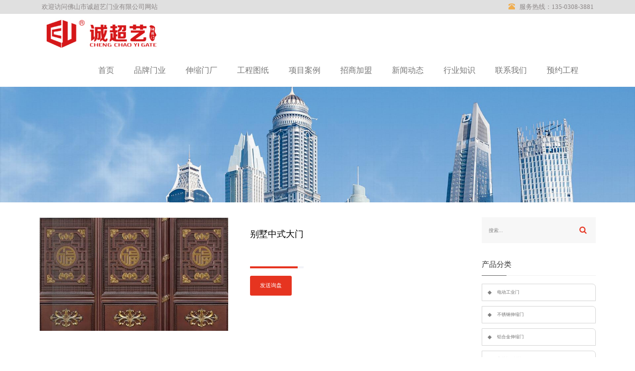

--- FILE ---
content_type: text/html; charset=utf-8
request_url: http://www.ccymenye.com/gybsdm/bszsdm.html
body_size: 4280
content:
<!doctype html>
<html>
<head>
<meta charset="utf-8">
<title>广东别墅中式大门厂家-定做-批发价格-佛山诚超艺门业</title>
<meta name="description" content="佛山市诚超艺门业有限公司是一家别墅中式大门厂家，专业从事别墅中式大门生产、定做、销售等业务，别墅中式大门批发价格实惠，广销佛山、广州、深圳、中山、珠海、东莞、江门、惠州等地。">
<meta name="keywords" content="别墅中式大门">
<meta name="viewport" content="width=device-width, initial-scale=1.0, maximum-scale=1, minimum-scale=1, user-scalable=no">
<meta name="applicable-device" content="pc">
<meta name="apple-mobile-web-app-title" content="别墅中式大门">
<meta name="application-name" content="佛山市诚超艺门业有限公司">
<meta http-equiv="X-UA-Compatible" content="IE=Edge,chrome=1">
<meta property="og:type" content="product">
<meta property="og:site_name" content="佛山市诚超艺门业有限公司">
<meta property="og:category" content="钢艺别墅大门">
<meta property="og:image" content="http://www.ccymenye.com/Content/File_Img/S_Product/small/2020-08-13/202008131127553113.jpg">
<meta property="og:title" content="别墅中式大门">
<meta property="og:description" content="佛山市诚超艺门业有限公司是一家别墅中式大门厂家，专业从事别墅中式大门生产、定做、销售等业务，别墅中式大门批发价格实惠，广销佛山、广州、深圳、中山、珠海、东莞、江门、惠州等地。">
<meta property="og:tag" content="别墅中式大门">
<meta property="og:url" content="http://www.ccymenye.com/gybsdm/bszsdm.html">
<link href="http://www.ccymenye.com/gybsdm/bszsdm.html" rel="canonical">
<link href="http://m.ccymenye.com/gybsdm/bszsdm.html" rel="alternate" media="only screen and (max-width: 640px)">
<link href="/Content/File_Img/ccymenye.com/favicon.ico" rel="shortcut icon" type="image/x-icon">
<link href="/Content/C_IMG/m202/yellow/bootstrap.min.css" rel="stylesheet" type="text/css">
<link href="/Content/C_IMG/m202/yellow/hwslider.css" rel="stylesheet" type="text/css">
<link href="/Content/C_IMG/m202/yellow/fonts.css" rel="stylesheet" type="text/css">
<link href="/Content/C_IMG/m202/yellow/reset.css" rel="stylesheet" type="text/css">
<link href="/Content/C_IMG/m202/yellow/style.css" rel="stylesheet" type="text/css">
<link href="/Content/C_IMG/m202/commonstyle/font-awesome.min.css" rel="stylesheet" type="text/css">
<link href="/Content/C_IMG/m202/yellow/inner-common.css" rel="stylesheet" type="text/css">
<link href="/Content/C_IMG/m202/yellow/productcontent.css" rel="stylesheet" type="text/css">
<script src="/Content/C_JS/m202/jquery-2.2.3.js"></script>
<!--[if lt IE 9]><script src="https://cdn.bootcss.com/html5shiv/3.7.3/html5shiv.min.js"></script>
<script src="https://cdn.bootcss.com/respond.js/1.4.2/respond.min.js"></script><![endif]-->
</head>
<body class="inner">
<header>
  <div class="he-top clearfix">
    <div class="container"><p class="left">欢迎访问佛山市诚超艺门业有限公司网站</p><ul class="right pin"><li><p><span class="glyphicon glyphicon-phone-alt"></span>&nbsp;&nbsp;&nbsp;服务热线：135-0308-3881</p></li></ul></div>
  </div>
  <div class="container">
    <nav class="navbar navbar-default">
      <div class="container-fluid">
        <div class="navbar-header">
          <button type="button" class="navbar-toggle collapsed" data-toggle="collapse" data-target="#bs-example-navbar-collapse-1" aria-expanded="false"><span class="sr-only">Toggle navigation</span><span class="icon-bar"></span><span class="icon-bar"></span><span class="icon-bar"></span></button>
          <a class="navbar-brand" href="http://www.ccymenye.com/"><img src="/Content/File_Img/ccymenye.com/logo17790.jpg"></a></div>
        <div class="collapse navbar-collapse" id="bs-example-navbar-collapse-1">
          <ul class="nav navbar-nav navbar-right">
            <li id="liHome" class="home"> <a href="http://www.ccymenye.com/">首页</a></li>
<li id="liabout-us" class="dropdown"><a href="http://www.ccymenye.com/about-us">品牌门业</a>
<ul class="dropdown-menu">
<li><a href="http://www.ccymenye.com/development">发展历程</a></li>
<li><a href="http://www.ccymenye.com/honor">荣誉资质</a></li>
</ul>
</li>
<li id="liproducts"  class="dropdown"><a href="http://www.ccymenye.com/products">伸缩门厂</a>
<ul class="dropdown-menu"><li class="side_nav1" id="cat1"><a href="http://www.ccymenye.com/dngym/">电动工业门</a></li>
<li class="side_nav1" id="cat2"><a href="http://www.ccymenye.com/bxgssm/">不锈钢伸缩门</a></li>
<li class="side_nav1" id="cat3"><a href="http://www.ccymenye.com/lhjssm/">铝合金伸缩门</a></li>
<li class="side_nav1" id="cat4"><a href="http://www.ccymenye.com/cpsbdz/">车牌识别道闸</a></li>
<li class="side_nav1" id="cat5"><a href="http://www.ccymenye.com/lybsdm/">铝艺别墅大门</a></li>
<li class="side_nav1" id="cat6"><a href="http://www.ccymenye.com/gybsdm/">钢艺别墅大门</a></li>
<li class="side_nav1" id="cat7"><a href="http://www.ccymenye.com/qggthl/">旗杆岗亭护栏</a></li>
<li class="side_nav1" id="cat8"><a href="http://www.ccymenye.com/lhjjzm/">铝合金卷闸门</a></li>
<li class="side_nav1" id="cat9"><a href="http://www.ccymenye.com/dnjzm/">电动卷闸门</a></li>
<li class="side_nav1" id="cat10"><a href="http://www.ccymenye.com/bxglzm/">不锈钢拉闸门</a></li>
</ul>
</li>
<li id="lissmazt" > <a href="http://www.ccymenye.com/ssmazt">工程图纸</a></li>
<li id="liproject" > <a href="http://www.ccymenye.com/project">项目案例</a></li>
<li id="lijoin" > <a href="http://www.ccymenye.com/join">招商加盟</a></li>
<li id="linewslist-1"> <a href="http://www.ccymenye.com/newslist-1">新闻动态</a></li>
<li id="liindustrylist-1" > <a href="http://www.ccymenye.com/industrylist-1">行业知识</a></li>
<li id="licontact-us" > <a href="http://www.ccymenye.com/contact-us">联系我们</a></li>
<li id="liinquiry" > <a href="http://www.ccymenye.com/inquiry">预约工程</a></li>

          </ul>
        </div>
      </div>
    </nav>
  </div>
</header>
<img src="/Content/File_Img/ccymenye.com/banner17790.jpg?rnd=0.339276375407016" class="inner-banner">
<div class="container main">
  <div class="lf-box">
    <div class="product-content">
      <div class="product-pic"><div class="singglepic"><img id="ImgProDetail_My" src="/Content/File_Img/S_Product/2020-08-13/202008131127553113.jpg" border="0" alt="别墅中式大门" title="别墅中式大门"/></div></div>
      <div class="product-info">
        <h3>别墅中式大门</h3>
        <p class="description"></p>
        <p></p>
        <div class="morelink"><a href="#F1" class="sendInquiry">发送询盘</a></div>
        <div class="productshare"></div>
      </div>
    </div>
    <div class="product-intro">
      <div class="product-tags"><ul>
  <li>
    <p>产品详情页1</p>
  </li>
  <li>
    <p>产品详情页2</p>
  </li>
  <li>
    <p>附加产品资料</p>
  </li>
  <li>
    <p>产品说明</p>
  </li>
</ul></div>
      <div class="products-intro-change"><input type="hidden" id="productID" name="productID" value="450871" /><p><img src="/Content/ueditor-builder/net/upload1/Other/17790/6373291492898939372689249.jpg" title="别墅中式大门.jpg"/></p></div>
      <div class="products-intro-change"></div>
      <div class="products-intro-change"></div>
      <div class="products-intro-change"></div>
    </div>
    <div class="feedback-box" id="F1"> 
      <script src="/Content/C_JS/Inquiry/cn/feedback.js" type="text/javascript"></script>
    </div>
  </div>
  <div class="rt-box">
    <div class="rt-row rt-row-1">
      <input type="text" name="lname" id="txtSearch" placeholder="搜索...">
      <button name="button" onclick="PSearch()" id="btnSearch"><i class="fa fa-search"></i></button>
    </div>
    <div class="rt-row rt-row-2">
      <h3>产品分类</h3>
      <ul class="sf-menu">
<li class="menu-item LiLevel1" id="cat1"><a href="http://www.ccymenye.com/dngym/">电动工业门</a></li>

<li class="menu-item LiLevel1" id="cat2"><a href="http://www.ccymenye.com/bxgssm/">不锈钢伸缩门</a></li>

<li class="menu-item LiLevel1" id="cat3"><a href="http://www.ccymenye.com/lhjssm/">铝合金伸缩门</a></li>

<li class="menu-item LiLevel1" id="cat4"><a href="http://www.ccymenye.com/cpsbdz/">车牌识别道闸</a></li>

<li class="menu-item LiLevel1" id="cat5"><a href="http://www.ccymenye.com/lybsdm/">铝艺别墅大门</a></li>

<li class="menu-item LiLevel1" id="cat6"><a href="http://www.ccymenye.com/gybsdm/">钢艺别墅大门</a></li>

<li class="menu-item LiLevel1" id="cat7"><a href="http://www.ccymenye.com/qggthl/">旗杆岗亭护栏</a></li>

<li class="menu-item LiLevel1" id="cat8"><a href="http://www.ccymenye.com/lhjjzm/">铝合金卷闸门</a></li>

<li class="menu-item LiLevel1" id="cat9"><a href="http://www.ccymenye.com/dnjzm/">电动卷闸门</a></li>

<li class="menu-item LiLevel1" id="cat10"><a href="http://www.ccymenye.com/bxglzm/">不锈钢拉闸门</a></li>
</ul></div>
    <div class="rt-row rt-row-3">
      <h3>相关新闻</h3>
      <ul><li><a href="http://www.ccymenye.com/news-727825"><img src="/Content/File_Img/ImgNewsIndus/17790/202003301358054026108.jpg" alt="电动门厂家为您解答：选购伸缩电动门需注意的几点"></a>
  <div><a href="http://www.ccymenye.com/news-727825">电动门厂家为您解答：选购伸缩电动门需注意的几点</a>
    <p><i class="fa fa-calendar"></i>Mar 30, 2020</p>
  </div>
</li><li><a href="http://www.ccymenye.com/news-727812"><img src="/Content/File_Img/ImgNewsIndus/17790/202003301358327953326.jpg" alt="电动门定制为您解答：自动伸缩门的特点说明"></a>
  <div><a href="http://www.ccymenye.com/news-727812">电动门定制为您解答：自动伸缩门的特点说明</a>
    <p><i class="fa fa-calendar"></i>Mar 30, 2020</p>
  </div>
</li></ul></div>
    <div class="rt-row rt-row-4">
      <h3>推荐产品</h3>
      <ul><li><img src="/Content/File_Img/S_Product/small/2020-08-21/202008211740028680.jpg" alt="电动不锈钢伸缩门厂家"><a href="http://www.ccymenye.com/bxgssm/ddbxgssmcj.html"><i class="fa fa-search"></i></a></li><li><img src="/Content/File_Img/S_Product/small/2020-08-21/202008212207099700.jpg" alt="铝合金电动门伸缩门"><a href="http://www.ccymenye.com/lhjssm/lhjddssm.html"><i class="fa fa-search"></i></a></li><li><img src="/Content/File_Img/S_Product/small/2020-08-21/202008212245347499.jpg" alt="高速路障不锈钢伸缩门"><a href="http://www.ccymenye.com/bxgssm/gslzbxgssm.html"><i class="fa fa-search"></i></a></li><li><img src="/Content/File_Img/S_Product/small/2020-08-21/202008212243361312.jpg" alt="高速铝合金路障伸缩门"><a href="http://www.ccymenye.com/bxgssm/gslhjlzssm.html"><i class="fa fa-search"></i></a></li><li><img src="/Content/File_Img/S_Product/small/2020-08-21/202008212241471974.jpg" alt="不锈钢伸缩路障门"><a href="http://www.ccymenye.com/bxgssm/bxgsslzm.html"><i class="fa fa-search"></i></a></li><li><img src="/Content/File_Img/S_Product/small/2020-08-21/202008212239138873.jpg" alt="罗湖不锈钢电动伸缩门"><a href="http://www.ccymenye.com/bxgssm/lhbxgddssm.html"><i class="fa fa-search"></i></a></li></ul></div>
  </div>
</div>
<footer>
  <section class="footera">
    <div class="footera-article">
      <div class="footera-sm ">
        <ul class="clear_float clearfix">
          <li><a href="/bxgssm">不锈钢伸缩门</a></li><li><a href="/lhjssm">铝合金伸缩门</a></li><li><a href="javascript:void(0);"><img src="/Content/ueditor-builder/net/upload1/Other/17790/6372113097408396536418917.png" alt="扫描手机二维码"></a></li><li><a href="/cpsbdz">车牌识别道闸</a></li><li><a href="/lybsdm">铝艺别墅大门</a></li>
        </ul>
      </div>
      <div class="footera-sg">
        <p class="footera-sgp">联系电话：0757-82560758&nbsp;&nbsp;&nbsp;地址：佛山市南海区丹灶镇大涡村丹横路鲤鱼工业区</p>
        <p class="footera_p">版权&copy;2020&nbsp;&nbsp;佛山市诚超艺门业有限公司版权所有&nbsp;&nbsp;技术支持:<a href="http://www.xqweb.cn/" style="color:#fff">深圳思亿欧服务中心</a><img src="/Content/C_IMG/YqbYearLight6.png" class="YqbYears" alt=""><a class="e_mobile" href="http://m.ccymenye.com/">手机版</a></p>
        <p class="footera_p">广东别墅中式大门厂家,生产商,定制工厂,定做制作,批发价格</p>
      </div>
    </div>
  </section>
</footer>
<script src="/Content/C_JS/common.js"></script>
<script src="/Content/C_JS/count.js"></script>
<script>
var vIpAddress="3.21.35.26";
var vSiteLangId="17790";

$(".products-intro-change").hide()
$(".products-intro-change:eq(0)").show()
$(".product-tags p:eq(0)").addClass("active")
$(".product-tags p").click(function (){
var index = $(".product-tags p").index(this)
$(".product-tags p").removeClass("active")
$(".products-intro-change").hide()
$(".product-tags p:eq(" + index + ")").addClass("active")
$(".products-intro-change:eq(" + index + ")").show()})
</script>
<style>
.inner-banner{width:100%;}
.news-date{color: #fff;text-indent: 8px;}
.aboutus p{margin-bottom: 0;}
.aboutus p img{width:100%;}
.news-title{padding-bottom: 8px;}
.service li p{display: -webkit-box;-webkit-box-orient: vertical;-webkit-line-clamp: 2;overflow: hidden;padding-bottom:0;}

.pro_lb0 .img-box img{width:200px;height:177px;}
.focus img{width:343px;height:206px;}
</style>
<script>
$(".focus .fo-ti p").text('Chengchaoyi, well-known telescopic door manufacturer, 360 ° sincere service');
$(".aboutus h2").text('佛山市诚超艺门业有限公司');
</script></body>
</html>

--- FILE ---
content_type: text/css
request_url: http://www.ccymenye.com/Content/C_IMG/m202/yellow/hwslider.css
body_size: 537
content:
.hwslider {
	width: 100%;
	height: auto;
	min-width: 280px;
	min-height: 160px;
	position: relative;
	overflow: hidden;
	margin-bottom: -10px;
}

.hwslider ul {
	width: 100%;
	height: 100%;
	position: absolute;
	z-index: 1
}

.hwslider ul li {
	display: none;
	position: absolute;
	left: 0;
	top: 0;
	width: 100%;
	height: 100%;
	overflow: hidden;
	text-align: center;
}

.hwslider ul li.active {
	display: block;
}

.hwslider ul li img {
	width: 100%;
	max-width: 100%;
	height: auto;
	display: block
}

.dots {
	position: absolute;
	bottom: 20px;
	left: 200px;
	min-width: 60px;
	height: 12px;
	z-index: 2;
}

.dots span {
	float: left;
	width: 12px;
	height: 12px;
	border: 1px solid #fff;
	border-radius: 50%;
	background: #333;
	margin-right: 8px;
	cursor: pointer;
}

.dots span.active {
	background: orangered
}

.arr {
	display: none;
	position: absolute;
	top: 140px;
	z-index: 2;
	width: 40px;
	height: 40px;
	line-height: 38px;
	text-align: center;
	;
	font-size: 36px;
	background: rgba(0, 0, 0, .3);
	color: #fff;
	text-decoration: none
}

.arr:hover {
	background: rgba(0, 0, 0, .7);
	text-decoration: none;
}

.hwslider:hover .arr {
	display: block;
	text-decoration: none;
	color: #fff
}

.prev {
	left: 90px;
}

.next {
	right: 90px;
}

--- FILE ---
content_type: text/css
request_url: http://www.ccymenye.com/Content/C_IMG/m202/yellow/fonts.css
body_size: 519
content:
@font-face {
  font-family: 'icomoon';
  src:  url('/Content/C_IMG/m202/icomoon.eot?gn5ubu');
  src:  url('/Content/C_IMG/m202/icomoon.eot?gn5ubu#iefix') format('embedded-opentype'),
    url('/Content/C_IMG/m202/icomoon.ttf?gn5ubu') format('truetype'),
    url('/Content/C_IMG/m202/icomoon.woff?gn5ubu') format('woff'),
    url('/Content/C_IMG/m202/icomoon.svg?gn5ubu#icomoon') format('svg');
  font-weight: normal;
  font-style: normal;
}

[class^="icon-"], [class*=" icon-"] {
  /* use !important to prevent issues with browser extensions that change fonts */
  font-family: 'icomoon' !important;
  speak: none;
  font-style: normal;
  font-weight: normal;
  font-variant: normal;
  text-transform: none;
  line-height: 1;

  /* Better Font Rendering =========== */
  -webkit-font-smoothing: antialiased;
  -moz-osx-font-smoothing: grayscale;
}

.icon-qq:before {
  content: "\f1d6";
}
.icon-address-card-o:before {
  content: "\f2bc";
}
.icon-vcard-o:before {
  content: "\f2bc";
}
.icon-office:before {
  content: "\e903";
}
.icon-users:before {
  content: "\e972";
}
.icon-stats-dots:before {
  content: "\e99b";
}
.icon-whatsapp:before {
  content: "\ea93";
}



--- FILE ---
content_type: text/css
request_url: http://www.ccymenye.com/Content/C_IMG/m202/yellow/reset.css
body_size: 474
content:
@charset "utf-8";*{box-sizing:border-box;}html,body,div,dl,dt,ul,ol,li,h1,h2,h3,h4,h5,h6,pre,form,fieldset,input,textarea,p,blockquote,th,td,figure,span,figcaption,pre{margin:0;padding:0;}body{font-family:'微软雅黑';font-size:16px;}a{text-decoration:none;color:#000;}table{border-collapse:collapse;border-spacing:0;}img{border:0;}address,caption,cite,code,dfn,em,strong,th,var,i{font-style:normal;}ol,li{list-style:none;}caption,th{text-align:left;}h1,h2,h3,h4,h5,h6{font-size:100%;}q:before,q:after{content:'';}abbr,acronym{border:0;}.p12{font-size:12px;}.right{float:right;}.left{float:left;}.pin li{float:left;}.clearfix{overflow:auto;_height:1%}.cont{width:80%;margin:0 auto;}

--- FILE ---
content_type: text/css
request_url: http://www.ccymenye.com/Content/C_IMG/m202/yellow/style.css
body_size: 4709
content:
@charset "utf-8";.he-top{background:#E0E0E0;padding:5px;}.he-top p{font-size:0.8em;color:#8c8787;}.he-top a{font-size:0.8em;color:#8c8787;padding:0 10px;}.nav>li>a{padding:23px 20px;display:block;position:relative;text-align:center;}.navbar-default .navbar-nav>li>a:hover{color:#F0AD4E;}nav li a:hover:after{width:100%;height:4px;background:#F0AD4E;content:"";display:block;position:absolute;top:100%;left:0;}.navbar-nav>li>a.active{color:#F0AD4E;}nav a.active:after{width:100%;height:4px;background:#F0AD4E;content:"";display:block;position:absolute;top:100%;left:0;}.pin span{color:#F0AD4E;}.introduce{border-bottom:1px solid #CCC;text-align:center;padding:25px 0;}figure p{color:#ff150e;font-size:0.8em;font-weight:bold;}figure p span{font-size:4em;padding:0 5px;}figcaption{color:#777575;}.service{background:#f1f1f1;padding:50px 0;}.service h2{text-align:center;font-size:1.7em;font-weight:200;padding-bottom:40px;}.service li{margin-bottom:40px;text-align:center;}.service li>div{color:#FFF;padding:10px;}.service .f1{background:url(/Content/C_IMG/m202/002.png);}.service .f2{background:url(/Content/C_IMG/m202/003.png);}.service .f3{background:url(/Content/C_IMG/m202/004.png);}.service .f4{background:url(/Content/C_IMG/m202/005.png);}.service .f5{background:url(/Content/C_IMG/m202/006.png);}.service .f6{background:url(/Content/C_IMG/m202/007.png);}.service li h3{font-size:1.3em;font-weight:200;padding:10px 0;color:#FFF;}.service li p{font-size:0.8em;padding-bottom:12px;color:#FFF;}.service .bei{background:#FFF;}.fw h4{font-size:1.2em;color:#F80;padding:10px;}.aboutus{padding-top:38px;padding-bottom:37px;}.aboutus h2{text-align:center;font-size:1.7em;font-weight:200;padding-bottom:40px;}.aboutus p{text-align:justify;text-indent:32px;font-size:18px;line-height:36px;}.focus{padding:40px 0;text-align:center;}.fo-ti{padding-bottom:30px;}.fo-ti h2{font-size:1.8em;font-weight:200;}.fo-ti p{text-transform:uppercase;font-size:0.8em;color:#a4a8a9;padding:5px 0;}.focus img{width:100%;}.focus figcaption{font-size:1em;color:#2d2a21;padding:5px 0;}.customer{text-align:left;padding-top:60px;}.cus-left h2{font-size:1.8em;text-transform:uppercase;color:#C0C0C0;}.cus-left strong{display:block;font-weight:200;color:#000000;padding:5px 0;font-size:1em;}.cus-left p{padding-top:20px;}.more{display:inline-block;padding:10px 20px;background:#fe6637;color:#FFF;margin:10px 0;text-transform:uppercase;}.cus-right i{font-size:2.5em;padding-top:20px;display:block;color:#f86400;}.cus-right strong{padding:8px 0;display:block;font-size:1.2em;font-weight:200;}.cus-right p{font-size:0.8em;color:#969191;}.bot15{margin:30px 0;}.advantage{background:url(/Content/C_IMG/m202/advantage.jpg);padding:90px 0 90px 0;background-size:100% 100%;}.ad-ti{text-align:center;padding-bottom:40px;}.ad-ti h2{color:#FFF;font-size:35px;margin-bottom:40px;font-weight:bold;}.ad-ti p{color:#dedcdc;}.ad-nei{background:#f0f0f0;opacity:0.9;padding:50px 0;}.ad-nei img{width:100%;}.ad-nei li{margin:30px 0;}.ad-nei h2{font-weight:bold;font-size:1.2em;padding:5px 0;}.ad-nei p{margin-top:10px;font-size:0.9em;}.new{padding:50px 0;}.new h2{text-align:center;font-size:1.7em;font-weight:200;padding-bottom:40px;}.new h3 em{margin-left:10px;color:#fa9a46;font-size:1.3em;line-height:33px;}.mo{float:right;text-transform:uppercase;color:#9f9f9f;line-height:33px;}.new-l div img{width:100%;}.new-l ul{margin-top:20px;}.new-l h4 a{font-size:1.3em;}.new-l div p{font-size:1em;padding-top:20px;min-height:180px;line-height:1.7em;}.new-l li:first-child{border-bottom:1px dashed #ccc;padding-bottom:30px;}.new-l li:last-child{padding-top:10px;}.new-l li:last-child p{font-size:1em;padding-top:20px;line-height:1.7em;}.new-r ul{border-left:1px solid #fa9a46;padding:10px 0 10px 20px;margin-left:20px;}.new-r li{padding:10px 0;}.myscroll{height:180px;overflow:hidden;}.footera{background-image:url(/Content/C_IMG/m202/b.jpg);border-top-width:2px;border-top-style:solid;position:relative;}.footera-article{width:65%;margin:0 auto;text-align:center;}.footera-sm{margin-top:40px;}.footera-sm ul{width:70%;margin:auto;}.footera-sa{width:40px;height:40px;position:absolute;left:50%;background-color:#71B92B;top:0;transform:translate(-50%,0%);}.footera-sm li{float:left;list-style-type:none;width:20%;text-align:center;line-height:6;}.footera-sm li a{display:block;color:#e0dbda;font-size:1.875rem;}.footera-sm img{width:100%;}.footera-sm li a:hover{color:#F0AD4E;}.footera-sg{clear:both;padding:10px;text-align:center;color:#e0dbda;}.footera-sgp{clear:both;margin:0px auto;padding:0px;line-height:175%;font-size:9pt;}.footera_p{clear:both;margin:0px auto;padding:0px;line-height:175%;font-size:9pt;}.footera_p a{color:#FFF;font-size:1rem;}.ban img{width:100%;}.auto{padding-top:4%;}.auto img{width:100%;}.pic-tit{position:relative;height:45px;margin-bottom:50px;z-index:20;}.pic-tit em{color:#F80;}.pic-tit em.f-normal{color:#000;}.pic-tit .s-font{font-size:0.8em;color:#999999;text-indent:0;text-align:center;}.pic-tit h2,.pic-tit em{font-size:1.5em;text-align:center;}.v-line{position:absolute;top:13px;width:100%;z-index:0;border-bottom:#e9e9e9 solid 1px;}.ab-tit{margin-left:-71px;position:absolute;top:-5px;left:50%;background:#FFF;border:#FFF solid 6px;z-index:5;}.ab-txt-right{text-align:right;font-size:1.4em;}.ab-txt-right span{display:block;font-size:0.6em;color:#C1C1C1;}.ab-wen{text-indent:1.9em;margin-top:20px;line-height:1.8em;}.list-img{position:relative;height:100%;overflow:hidden;}.list-img-tit{width:100%;position:absolute;top:56.25%;z-index:5;}.list-img-tit h2{color:#F80;font-size:1.7em;margin-bottom:20px;}.list-img-tit p,.list-img-tit h2{text-align:center;}.ab-cul{padding:0 40px;}.ab-cul .col-md-2{padding:0;margin-right:11%;}.ab-cul .col-md-2:last-child{margin:0;}.ser-dan{padding-top:4%;}.ser-dan .ser-dan-t{width:87%;margin:0 auto;padding-bottom:30px;}.ser-dan .ser-dan-t img{width:100%;}.tab{background:#CBCBCB;padding:10px 0;margin-bottom:30px;}.tab li{width:16.6666%;text-align:center;float:left;position:relative;}.tab li a{color:#FFF;display:block;padding:10px 0;font-size:1.1em;}.tab li:last-child{border-right:none;}.ser-danx li.active a{color:#F0AD4E;}.ser-danx li.active:before{width:100%;height:4px;background:#F0AD4E;content:"";display:block;position:absolute;top:114%;}.ser-danx li.active:after{content:"";display:block;position:absolute;width:0;height:0;border-left:8px solid transparent;border-right:8px solid transparent;border-top:16px solid #F0AD4E;left:46%;top:120%;}.ser-danx li:hover:before{width:100%;height:4px;background:#F0AD4E;content:"";display:block;position:absolute;top:114%;}.ser-danx li:hover:after{content:"";display:block;position:absolute;width:0;height:0;border-left:8px solid transparent;border-right:8px solid transparent;border-top:16px solid #F0AD4E;left:46%;top:120%;}.ta-list{padding-bottom:40px;display:none;}.ta-list img{width:100%;}.ta-list .wi{width:100%;margin:auto;}.ta-list b{display:block;margin-bottom:20px;}.tab0{display:none;}.ta-list p{text-indent:30px;line-height:1.9em;}.ta-list.show{display:block;}.tab4 h4{font-size:1.5em;}.zi_bread{width:100%;padding-bottom:10px;}.zi_bread .bread_con{max-width:1200px;width:98%;margin:auto;text-align:center;}.zi_bread .bread_con .curre{color:#564811;font-size:14px;line-height:30px;height:30px;overflow:hidden;text-align:right;}.zi_bread .bread_con .curre a{color:#564811;}@media (max-width:640px){.zi_bread{padding:8px 0px;}.zi_bread .bread_con h3{font-size:20px;padding-bottom:20px;}.zi_bread .bread_con .curre{line-height:20px;height:20px;}.zi_bread .bread_con .curre{text-align:center;}}.new-dan{background:#FFF;}.newdan-l{border-top-left-radius:10px;border-top-right-radius:10px;background:#FFF;padding:0px 0px 20px 0px;margin-bottom:20px;box-shadow:5px 5px 5px #888;}.x-t{width:100%;background:#F0AD4E;text-align:center;color:#FFF;border-top-left-radius:10px;border-top-right-radius:10px;}.x-t h3{font-size:1.7em;font-weight:200;padding:20px 0;border-bottom:1px solid #FFF;}ol{text-align:center;}ol a{display:block;padding:10px 0;font-size:1.3em;}ol a.active{color:#FFF;background:#F0AD4E;}.newdan-l h5{margin-bottom:10px;font-size:1.3em;padding:20px;display:inline-block;font-weight:200;position:relative;}.newdan-l h5:after{width:40%;height:3px;background:#F0AD4E;content:"";display:block;position:absolute;top:80%;}.newdan-l ul li a{display:block;padding:10px 20px;border-bottom:1px dashed #ccc;font-weight:200;}.newdan-l ul li time{display:block;padding:5px 0;color:#C4C4C4;font-weight:100;}.newdan-r{margin-left:3%;}.newdan-r li{background:#FFF;margin-bottom:20px;margin-right:10px;padding:20px 0;box-shadow:5px 5px 5px #888;border:1px solid #ccc;}.newdan-r li a{font-size:1em;font-weight:200;margin:10px;display:block;}.newdan-r li em{width:25px;height:14px;background-position:-22px 0;background-image:url(/Content/C_IMG/m202/zixum.png);display:inline-block;}.newdan-r em.er{width:22px;background-position:0px 0;margin-left:20px;}.newdan-r p{margin-top:10px;margin-bottom:10px;font-size:13px;}.time{border:1px solid #F0AD4E;padding:20px 10px;text-align:center;}.time strong{display:block;font-size:3em;font-weight:200;position:relative;color:#F0AD4E;margin-bottom:10px;}.time strong:after{width:40%;height:3px;background:#F0AD4E;content:"";display:block;position:absolute;top:100%;left:50%;margin-left:-20%;}.time time{color:#F0AD4E;}.page{width:500px;padding:40px 0;margin-left:auto;margin-right:auto;text-align:center;}.page span,.page a{display:inline-block;border:1px solid #e4e4e4;height:28px;line-height:28px;padding:0 10px;-webkit-border-radius:3px;-moz-border-radius:3px;border-radius:3px;margin:0 4px;text-decoration:none;}.page span,.page a.active,.page a:hover{color:#FFF;background:#F0AD4E;}.page a em{display:inline-block;width:0;height:0;border-top:4px solid transparent;border-bottom:4px solid transparent;}.page a.prev em{border-right:8px solid #999;margin-right:5px;}.page a.next em{border-left:8px solid #999;margin-left:5px;}.page a.prev:hover em{border-right-color:#FFF;}.page a.next:hover em{border-left-color:#FFF;}.new-x{background:#FFF;padding:10px;}.new-xt{text-align:center;padding:20px 0;border-bottom:1px solid #ccc;margin-bottom:30px;}.new-xt h3{font-size:1.2em;font-weight:700;}.new-xt em{display:inline-block;margin-right:10px;padding:2px 5px;background:#F0AD4E;color:#FFF;font-weight:500;border-radius:5px;}.new-xx{padding:0 30px;margin-bottom:30px;border-bottom:1px solid #ccc;}.new-xx p{text-indent:20px;line-height:1.7em;}.new-xx .img{width:50%;margin:auto;}.new-xx img{width:100%;}.new-x li{box-shadow:none;padding:0;margin-bottom:10px;}.new-x li a{font-size:0.8em;font-weight:100;}.new-x li i{color:#F0AD4E;display:inline-block;font-size:1em;font-weight:200;margin-right:8px;}.lx-dan li{margin-bottom:20px;}.lx-dan img{width:80%;}.pa{padding-top:4%;}.con{border:1px solid #CCC;padding:5px;width:40%;margin:0px 20px 40px 0;}textarea{border:1px solid #CCC;width:83%;padding:5px;height:200px;}.submit{padding:5px 50px;display:block;margin-top:20px;}.slide{position:fixed;right:0;top:40%;z-index:500;}.slide li{border-bottom:1px solid #eae5e5;}.slide .ke{position:relative;}.slide .ke p{position:absolute;background:#f8f7ff;width:150px;left:-198%;top:0;text-align:center;padding:26px 0;display:none;}@media only screen and (max-width:1200px){.introduce{display:none;}}@media only screen and (max-width:930px){.introduce{display:none;}.slide{display:none;}.new-l-h{display:none;}}@media only screen and (max-width:768px){.he-top{display:none;}.introduce{display:none;}.slide{display:none;}.logo{width:50%;}.logo img{width:100%;}.container{padding:0;}.tab li{width:33.333%;}.tab li a{font-size:1em;}.footera-article{width:100%;}.ta-list{padding:15px;}.ser-danx li.active:before{display:none;}.ser-danx li.active:after{display:none;}.page{width:100%;}.newdan-r{margin:0;}}@media only screen and (max-width:767px){.con{width:100%;}textarea{width:100%;}.time{display:none;}.ad-nei p{display:none;}}.phonefooternav{position:fixed;bottom:0;width:100%;display:none;z-index:99999;}.phonefooternav ul li{width:25%;background:#494949;float:left;padding:10px 0;border-right:1px solid #666;list-style:none;}.phonefooternav ul li a{display:block;color:#FFF;text-align:center;}.phonefooternav ul li a i{display:block;font-size:20px;padding:10px 0;}@media (max-width:767px){.phonefooternav{display:block;}.footera{display:none;}}@media (max-width:480px){.phonefooternav ul li{padding:3px 0px;}}.feedback{clear:both;margin:0px auto;padding:0px;margin:20px 0px 0px 0px;}.submita{margin:16px auto;margin-left:20px;display:inline-block;padding:0 18px!important;line-height:22px;background:#ff9c00;border:0px;height:24px;color:#FFF;cursor:pointer;font-size:16px;}.xh{color:#f00;padding:0 3px;}#feedbackForm{color:#2b0505;font-size:16px;border:1px dashed #ccc;padding:30px 30px 10px 0;margin-bottom:30px;}#feedbackForm tr td{border:0px solid #ccc;height:50px;}#feedbackForm tr td:nth-child(1){width:80px;text-align:right;}#feedbackForm tr td input{margin-left:20px;border:1px solid #ccc;width:90%;height:80%;background-color:rgba(1,1,1,0.0);border-radius:5px;}#feedbackForm tr td textarea{margin-left:20px;border:1px solid #ccc;width:90%;height:80%;background-color:rgba(1,1,1,0.0);border-radius:5px;resize:none;}.submita{width:90%;height:50px;border-radius:5px;}@media only screen and (max-width:680px){#feedbackForm{border:none;}.feedbackForm table{width:100%;}.pro_lb0 img{width:100%;}.pro_lb0 li p strong{width:90vw;}.acon .pinfo{padding:0 !important;}.acon .pinfo{padding:0 !important;}.feedbackForm tr td{width:20.5942vw !important;display:block;float:left;}.feedbackForm tr td input{width:60vw !important;}.feedbackForm tr td .atextarea{width:60vw !important;}.submita{font-size:14px;width:60vw !important;}.navbar .logo img{width:80%;}}.dropdown-menu{width:100%;}.dropdown-menu>li>a{line-height:36px;}.menu>ul>li:hover .dropdown-menu{display:block!important;}.footlinks{clear:both;margin:0px auto;padding:5px 10%;height:auto;font-size:9pt;line-height:140%;color:#777;text-align:center;background:#111;}.footlinks a:link,.footlinks a:visited{font-size:9pt;line-height:140%;color:#777;margin-right:3px;}.bPosition{margin-bottom:20px;font-size:14px;border-bottom:1px dashed #dcdcdc;line-height:48px;}.bPosition b{border-left:10px solid #f08519;font-weight:normal;padding-left:8px;}.twojin{height:136px;overflow:hidden;margin:10px 0 20px;background:#F7F7F7;width:895px;text-align:left;padding-top:15px;}.twojin .sj{float:right;width:110px;height:151px;padding-top:15px;}.twojin .fr1{color:#999;font-size:14px;}.twojin .fr{line-height:25px;text-align:center;color:#FFF;background-color:#999;margin-top:50px;padding:0px 17px;}.twojin .tp{width:210px;float:left;padding-left:10px;background:url(/Content/C_IMG/m128/news.jpg) no-repeat center left 12px;}.twojin p{padding:10px 0 0 20px;line-height:26px;width:540px;overflow:hidden;float:left;color:#666;}.twojin p b{display:block;font-weight:100;color:#000000;width:595px;height:34px;overflow:hidden;}.twojin p b a,.new_ab li p b a:hover{color:#343434;font-weight:bold;font-size:16px;}.twojin p span{display:-webkit-box;-webkit-box-orient:vertical;-webkit-line-clamp:3;overflow:hidden;height:70px;line-height:24px;font-size:14px;}.twojin .fr:hover{background:#E50012;}.prevNext{overflow:hidden;}.prevNext p{line-height:36px;font-size:16px;color:#000;}.prevNext p a{color:#000;}.rnews{width:100%;margin-top:36px;}.rnews h3{font-size:24px;line-height:30px;padding:8px 0px;background:#0067aa;color:#FFF;margin-bottom:28px;text-indent:32px;}.rnews ul{overflow:hidden;}.rnews ul li{display:inline-block;vertical-align:middle;width:406px;margin-right:15px;font-size:13px;color:#888;border-bottom:1px dotted #c4c4c4;line-height:29px;margin-bottom:5px;cursor:pointer;overflow:hidden;text-align:left;}.rnews ul li a{display:block;width:100%;line-height:29px;color:#888;}

--- FILE ---
content_type: text/css
request_url: http://www.ccymenye.com/Content/C_IMG/m202/yellow/inner-common.css
body_size: 1487
content:
/* .nav{background:#f3f3f3;margin-bottom:90px;clear:both}
.nav ul{display:flex;padding:25px 15px}
.nav a{color:#3e3e3e;font-size:.8125rem;padding:0 10px;text-transform:uppercase}
.nav li:nth-child(1) a{padding-left:0}
.nav i{color:#3e3e3e;font-size:.8125rem} */
.main{display:flex;padding-top: 30px;}
.rt-box{flex:0 0 auto;width:280px;padding-left:50px;margin-left:auto}
.rt-row{margin-bottom:35px}
.rt-row h3{text-transform:uppercase;font-size:1.5rem;position:relative;border-bottom:1px solid #f1f1f1;padding-bottom:14px;margin-bottom:16px}
.rt-row h3::after{content:"";display:block;position:absolute;bottom:-1px;left:0;height:1px;background:#646464;width:50px}
.rt-row-1{display:flex}
.rt-row-1 input{background:#f7f7f7;padding:0 14px;height:52px;font-size:1rem;border:0;outline:0;width:100%;color:#666}
.rt-row-1 input::placeholder{color:#848484}
.rt-row-1 button{background:#f7f7f7;border:0;outline:0;width:52px;flex:0 0 auto}
.rt-row-1 button:hover,.rt-row-1 input:focus,.rt-row-1 input:hover{background:#eee}
.rt-row-2 a{transition:all .3s;position:relative;box-sizing:border-box;border:1px solid #d5d5d5;margin-bottom:10px;border-radius:0 7px 0 0}
.rt-row-2 a::after{transition:all .3s;content:"";display:block;position:absolute;height:6px;width:6px;background:grey;transform:translateY(-50%) rotate(45deg);transform-origin:center;top:50%;left:12px}
.rt-row-2 a{font-size:.9375rem;color:#6f6f6f;transition:all .3s;padding:10px 30px;display:block}
.rt-row-2 li ul{display:none}
.rt-row-2 li ul a{border:0;border-radius:0}
.rt-row-2 li ul a::after{display:none}
.rt-row-2 li:hover a,.rt-row-2 li:hover ul a:hover{color:#fff}
.rt-row-2 li:hover a::after{background:#fff}
.rt-row-2 li:hover ul{display:block}
.rt-row-2 li:hover ul a{background:#fff;color:grey}
.rt-row-3 li{display:flex;margin-bottom:30px;align-items:center}
.rt-row-3 img{width:100px;height:100px;object-fit:cover;margin-right:14px;flex:0 0 auto}
.rt-row-3 a{font-size:1rem;color:#070707;line-height:20px}
.rt-row-3 p{color:#6f6f6f;font-size:.8125rem;margin-top:10px}
.rt-row-4 ul{display:flex;flex-wrap:wrap}
.rt-row-4 li{position:relative;width:85px;height:85px;border:1px solid #ececec;box-sizing:border-box;margin-bottom:8px;margin-right:8px}
.rt-row-4 img{width:100%;height:100%;object-fit:cover}
.rt-row-4 a{display:flex;align-items:center;justify-content:center;position:absolute;top:0;left:0;width:100%;height:100%;background:#464646;opacity:0}
.rt-row-4 i{color:#fff;font-size:1.5rem}
.rt-row-4 li:hover a{opacity:.7}
.rt-row-5 ul{display:flex;flex-wrap:wrap;white-space:nowrap}
.rt-row-5 li{margin-right:12px;margin-bottom:18px;border:1px solid #ececec;transition:all .3s;background:#ececec}
.rt-row-5 li:hover{background:#fff}
.rt-row-5 a{display:block;padding:0 15px;line-height:38px;font-size:.8125rem;color:#646464}
.rt-row-6 ul{display:flex;flex-wrap:wrap}
.rt-row-6 li{display:flex;height:35px;width:35px;text-align:center;border-radius:2px;align-items:center;justify-content:center;background:#1882d6;margin-right:10px;margin-bottom:10px}
.rt-row-6 li a{display:block}
.rt-row-6 i{color:#fff;font-size:1.25rem}
.rt-row-6 li:nth-child(2){background:#20c1f5}
.rt-row-6 li:nth-child(3){background:#ec594f}
.rt-row-6 li:nth-child(4){background:#2c3f50}
.rt-row-6 li:nth-child(5){background:#436990}
.rt-row-6 li:nth-child(6){background:#eb5d8b}
.pages{display:flex;justify-content:center;line-height:35px;margin-bottom:30px}
.pages a,.pages span{display:block;padding:0 15px;background-color:#000;color:#fff;margin:0 2.5px;font-size:.875rem}
.pages span{background-color:#aaa}
.pages a:hover{background-color:#666}
.aboutus h3{font-size:1.8rem;border-bottom:1px dashed #d9d9d9;padding-bottom:15px;margin-bottom:25px}
.aboutus p{margin-bottom:25px;line-height:25px;color:#4f4f4f;font-size:1.4rem}
@media screen and (max-width:960px){
.main{flex-direction:column-reverse}
.rt-box{width:100%;padding:0}
.rt-row{margin-bottom:20px}
}
.description::after,.morelink a,.news-date,.news-more a,.pro_lb .readmore::before,.rt-row-2 li:hover a,.rt-row-2 li:hover ul a:hover{background:#e63420}
.nav a:hover,.product-tags p.active,.product-tags p:hover,.rt-row-1 button,.rt-row-3 a:hover{color:#e63420}
.pro_lb .readmore:hover i{background:#b72110}




--- FILE ---
content_type: text/css
request_url: http://www.ccymenye.com/Content/C_IMG/m202/yellow/productcontent.css
body_size: 883
content:
.product-content{display:flex}
.product-pic{margin-right:45px}
.product-info h3{font-size:1.8rem;color:#000;margin-bottom:25px;margin-top:25px}
.description{text-transform:uppercase;color:#2c2c2c;font-size:.8125rem;position:relative;padding:17px 0}
.description::after,.description::before{content:"";display:block;position:absolute;bottom:0;left:0;height:4px}
.description::before{width:100%;background:#f2f3f8}
.description::after{width:96px}
.product-info p{color:#8e8e8e;font-size:1.4rem;line-height:25px;margin-top:15px;margin-bottom:15px}
.morelink a{display:inline-block;margin-right:20px;border-radius:3px;color:#fff;font-size:1.0625rem;padding:0 20px;line-height:40px;white-space:nowrap}
.morelink a:hover{background:#888;color:#fff}
.productshare{display:flex;align-items:center;padding:20px 0}
.productshare p{text-transform:uppercase;color:#2c2c2c;font-size:.8125rem;display:inline-block;margin:0 15px 0 0}
.productshare ul{display:flex}
.product-content{margin-bottom:90px}
.product-tags{background:#f6f6f6;display:flex;justify-content:center;padding:20px 0;margin-bottom:40px}
.product-tags p{color:#262626;font-size:1.125rem;cursor:pointer;transition:all .3s;padding:0 20px;text-transform:uppercase}
.products-intro-change p{font-size:1.4rem;color:#8e8e8e;line-height:25px;margin-bottom:15px}
.products-intro-change table{width:100%;font-size:.9375rem;color:#8e8e8e;line-height:25px}
.products-intro-change table tr:nth-child(2n+1){background:#f6f6f6;line-height:40px}
@media screen and (max-width:960px){
.product-content{flex-wrap:wrap;justify-content:center}
.morelink,.product-info h3{text-align:center}
}


.singglepic {z-index:1;position:relative;margin:0px auto;padding:0px;width:380px;border:solid 1px #FAFAFA;text-align:center;}
.singglepic img {max-width:380px;max-height:380px;}


.product-intro .product-tags{height:60px;padding:0;}
.product-tags ul{width:100%;height:100%;}
.product-tags ul li{width:25%;height:100%;float:left;line-height:60px;text-align:center;}
.product-tags ul li p{font-size:1.6rem;}
.product-tags ul li p.active,.product-tags ul li p:hover{border-bottom:3px solid #0d50ab;}

@media screen and (max-width:630px){
    .product-tags ul li p{font-size: 1.4rem;}
}
